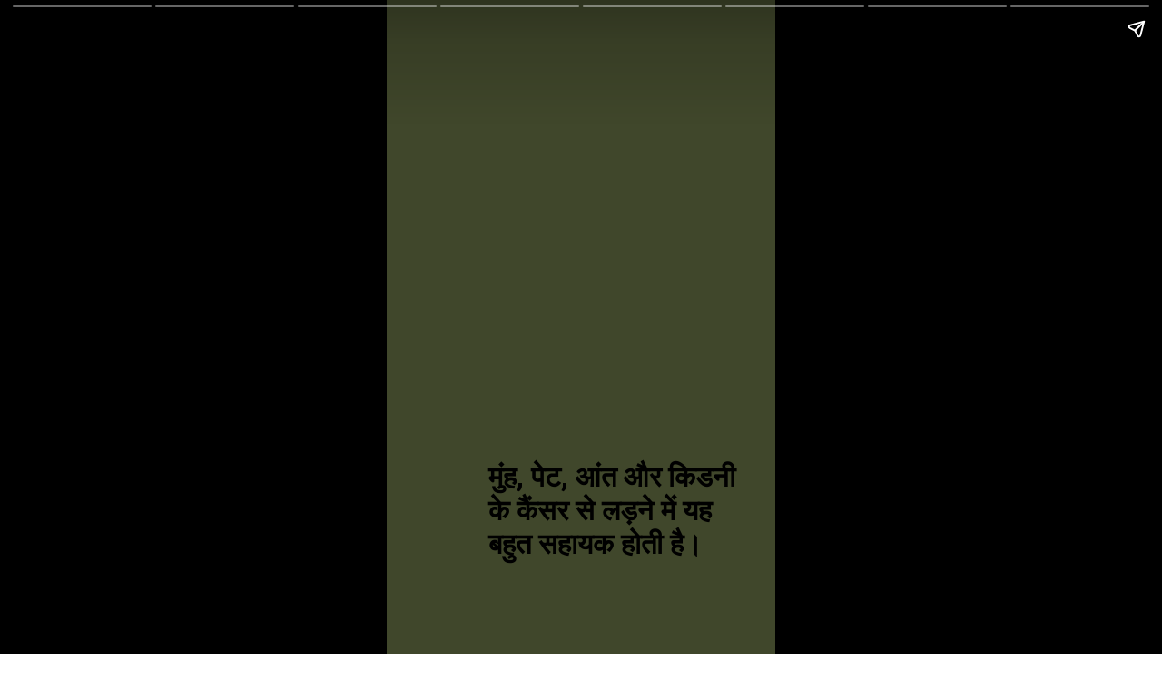

--- FILE ---
content_type: text/html; charset=utf-8
request_url: https://hindigupsup.in/web-stories/benefits-of-radish/
body_size: 11575
content:
<!DOCTYPE html>
<html amp="" lang="en-US" transformed="self;v=1" i-amphtml-layout=""><head><meta charset="utf-8"><meta name="viewport" content="width=device-width,minimum-scale=1"><link rel="modulepreload" href="https://cdn.ampproject.org/v0.mjs" as="script" crossorigin="anonymous"><link rel="preconnect" href="https://cdn.ampproject.org"><link rel="preload" as="script" href="https://cdn.ampproject.org/v0/amp-story-1.0.js"><style amp-runtime="" i-amphtml-version="012512221826001">html{overflow-x:hidden!important}html.i-amphtml-fie{height:100%!important;width:100%!important}html:not([amp4ads]),html:not([amp4ads]) body{height:auto!important}html:not([amp4ads]) body{margin:0!important}body{-webkit-text-size-adjust:100%;-moz-text-size-adjust:100%;-ms-text-size-adjust:100%;text-size-adjust:100%}html.i-amphtml-singledoc.i-amphtml-embedded{-ms-touch-action:pan-y pinch-zoom;touch-action:pan-y pinch-zoom}html.i-amphtml-fie>body,html.i-amphtml-singledoc>body{overflow:visible!important}html.i-amphtml-fie:not(.i-amphtml-inabox)>body,html.i-amphtml-singledoc:not(.i-amphtml-inabox)>body{position:relative!important}html.i-amphtml-ios-embed-legacy>body{overflow-x:hidden!important;overflow-y:auto!important;position:absolute!important}html.i-amphtml-ios-embed{overflow-y:auto!important;position:static}#i-amphtml-wrapper{overflow-x:hidden!important;overflow-y:auto!important;position:absolute!important;top:0!important;left:0!important;right:0!important;bottom:0!important;margin:0!important;display:block!important}html.i-amphtml-ios-embed.i-amphtml-ios-overscroll,html.i-amphtml-ios-embed.i-amphtml-ios-overscroll>#i-amphtml-wrapper{-webkit-overflow-scrolling:touch!important}#i-amphtml-wrapper>body{position:relative!important;border-top:1px solid transparent!important}#i-amphtml-wrapper+body{visibility:visible}#i-amphtml-wrapper+body .i-amphtml-lightbox-element,#i-amphtml-wrapper+body[i-amphtml-lightbox]{visibility:hidden}#i-amphtml-wrapper+body[i-amphtml-lightbox] .i-amphtml-lightbox-element{visibility:visible}#i-amphtml-wrapper.i-amphtml-scroll-disabled,.i-amphtml-scroll-disabled{overflow-x:hidden!important;overflow-y:hidden!important}amp-instagram{padding:54px 0px 0px!important;background-color:#fff}amp-iframe iframe{box-sizing:border-box!important}[amp-access][amp-access-hide]{display:none}[subscriptions-dialog],body:not(.i-amphtml-subs-ready) [subscriptions-action],body:not(.i-amphtml-subs-ready) [subscriptions-section]{display:none!important}amp-experiment,amp-live-list>[update]{display:none}amp-list[resizable-children]>.i-amphtml-loading-container.amp-hidden{display:none!important}amp-list [fetch-error],amp-list[load-more] [load-more-button],amp-list[load-more] [load-more-end],amp-list[load-more] [load-more-failed],amp-list[load-more] [load-more-loading]{display:none}amp-list[diffable] div[role=list]{display:block}amp-story-page,amp-story[standalone]{min-height:1px!important;display:block!important;height:100%!important;margin:0!important;padding:0!important;overflow:hidden!important;width:100%!important}amp-story[standalone]{background-color:#000!important;position:relative!important}amp-story-page{background-color:#757575}amp-story .amp-active>div,amp-story .i-amphtml-loader-background{display:none!important}amp-story-page:not(:first-of-type):not([distance]):not([active]){transform:translateY(1000vh)!important}amp-autocomplete{position:relative!important;display:inline-block!important}amp-autocomplete>input,amp-autocomplete>textarea{padding:0.5rem;border:1px solid rgba(0,0,0,.33)}.i-amphtml-autocomplete-results,amp-autocomplete>input,amp-autocomplete>textarea{font-size:1rem;line-height:1.5rem}[amp-fx^=fly-in]{visibility:hidden}amp-script[nodom],amp-script[sandboxed]{position:fixed!important;top:0!important;width:1px!important;height:1px!important;overflow:hidden!important;visibility:hidden}
/*# sourceURL=/css/ampdoc.css*/[hidden]{display:none!important}.i-amphtml-element{display:inline-block}.i-amphtml-blurry-placeholder{transition:opacity 0.3s cubic-bezier(0.0,0.0,0.2,1)!important;pointer-events:none}[layout=nodisplay]:not(.i-amphtml-element){display:none!important}.i-amphtml-layout-fixed,[layout=fixed][width][height]:not(.i-amphtml-layout-fixed){display:inline-block;position:relative}.i-amphtml-layout-responsive,[layout=responsive][width][height]:not(.i-amphtml-layout-responsive),[width][height][heights]:not([layout]):not(.i-amphtml-layout-responsive),[width][height][sizes]:not(img):not([layout]):not(.i-amphtml-layout-responsive){display:block;position:relative}.i-amphtml-layout-intrinsic,[layout=intrinsic][width][height]:not(.i-amphtml-layout-intrinsic){display:inline-block;position:relative;max-width:100%}.i-amphtml-layout-intrinsic .i-amphtml-sizer{max-width:100%}.i-amphtml-intrinsic-sizer{max-width:100%;display:block!important}.i-amphtml-layout-container,.i-amphtml-layout-fixed-height,[layout=container],[layout=fixed-height][height]:not(.i-amphtml-layout-fixed-height){display:block;position:relative}.i-amphtml-layout-fill,.i-amphtml-layout-fill.i-amphtml-notbuilt,[layout=fill]:not(.i-amphtml-layout-fill),body noscript>*{display:block;overflow:hidden!important;position:absolute;top:0;left:0;bottom:0;right:0}body noscript>*{position:absolute!important;width:100%;height:100%;z-index:2}body noscript{display:inline!important}.i-amphtml-layout-flex-item,[layout=flex-item]:not(.i-amphtml-layout-flex-item){display:block;position:relative;-ms-flex:1 1 auto;flex:1 1 auto}.i-amphtml-layout-fluid{position:relative}.i-amphtml-layout-size-defined{overflow:hidden!important}.i-amphtml-layout-awaiting-size{position:absolute!important;top:auto!important;bottom:auto!important}i-amphtml-sizer{display:block!important}@supports (aspect-ratio:1/1){i-amphtml-sizer.i-amphtml-disable-ar{display:none!important}}.i-amphtml-blurry-placeholder,.i-amphtml-fill-content{display:block;height:0;max-height:100%;max-width:100%;min-height:100%;min-width:100%;width:0;margin:auto}.i-amphtml-layout-size-defined .i-amphtml-fill-content{position:absolute;top:0;left:0;bottom:0;right:0}.i-amphtml-replaced-content,.i-amphtml-screen-reader{padding:0!important;border:none!important}.i-amphtml-screen-reader{position:fixed!important;top:0px!important;left:0px!important;width:4px!important;height:4px!important;opacity:0!important;overflow:hidden!important;margin:0!important;display:block!important;visibility:visible!important}.i-amphtml-screen-reader~.i-amphtml-screen-reader{left:8px!important}.i-amphtml-screen-reader~.i-amphtml-screen-reader~.i-amphtml-screen-reader{left:12px!important}.i-amphtml-screen-reader~.i-amphtml-screen-reader~.i-amphtml-screen-reader~.i-amphtml-screen-reader{left:16px!important}.i-amphtml-unresolved{position:relative;overflow:hidden!important}.i-amphtml-select-disabled{-webkit-user-select:none!important;-ms-user-select:none!important;user-select:none!important}.i-amphtml-notbuilt,[layout]:not(.i-amphtml-element),[width][height][heights]:not([layout]):not(.i-amphtml-element),[width][height][sizes]:not(img):not([layout]):not(.i-amphtml-element){position:relative;overflow:hidden!important;color:transparent!important}.i-amphtml-notbuilt:not(.i-amphtml-layout-container)>*,[layout]:not([layout=container]):not(.i-amphtml-element)>*,[width][height][heights]:not([layout]):not(.i-amphtml-element)>*,[width][height][sizes]:not([layout]):not(.i-amphtml-element)>*{display:none}amp-img:not(.i-amphtml-element)[i-amphtml-ssr]>img.i-amphtml-fill-content{display:block}.i-amphtml-notbuilt:not(.i-amphtml-layout-container),[layout]:not([layout=container]):not(.i-amphtml-element),[width][height][heights]:not([layout]):not(.i-amphtml-element),[width][height][sizes]:not(img):not([layout]):not(.i-amphtml-element){color:transparent!important;line-height:0!important}.i-amphtml-ghost{visibility:hidden!important}.i-amphtml-element>[placeholder],[layout]:not(.i-amphtml-element)>[placeholder],[width][height][heights]:not([layout]):not(.i-amphtml-element)>[placeholder],[width][height][sizes]:not([layout]):not(.i-amphtml-element)>[placeholder]{display:block;line-height:normal}.i-amphtml-element>[placeholder].amp-hidden,.i-amphtml-element>[placeholder].hidden{visibility:hidden}.i-amphtml-element:not(.amp-notsupported)>[fallback],.i-amphtml-layout-container>[placeholder].amp-hidden,.i-amphtml-layout-container>[placeholder].hidden{display:none}.i-amphtml-layout-size-defined>[fallback],.i-amphtml-layout-size-defined>[placeholder]{position:absolute!important;top:0!important;left:0!important;right:0!important;bottom:0!important;z-index:1}amp-img[i-amphtml-ssr]:not(.i-amphtml-element)>[placeholder]{z-index:auto}.i-amphtml-notbuilt>[placeholder]{display:block!important}.i-amphtml-hidden-by-media-query{display:none!important}.i-amphtml-element-error{background:red!important;color:#fff!important;position:relative!important}.i-amphtml-element-error:before{content:attr(error-message)}i-amp-scroll-container,i-amphtml-scroll-container{position:absolute;top:0;left:0;right:0;bottom:0;display:block}i-amp-scroll-container.amp-active,i-amphtml-scroll-container.amp-active{overflow:auto;-webkit-overflow-scrolling:touch}.i-amphtml-loading-container{display:block!important;pointer-events:none;z-index:1}.i-amphtml-notbuilt>.i-amphtml-loading-container{display:block!important}.i-amphtml-loading-container.amp-hidden{visibility:hidden}.i-amphtml-element>[overflow]{cursor:pointer;position:relative;z-index:2;visibility:hidden;display:initial;line-height:normal}.i-amphtml-layout-size-defined>[overflow]{position:absolute}.i-amphtml-element>[overflow].amp-visible{visibility:visible}template{display:none!important}.amp-border-box,.amp-border-box *,.amp-border-box :after,.amp-border-box :before{box-sizing:border-box}amp-pixel{display:none!important}amp-analytics,amp-auto-ads,amp-story-auto-ads{position:fixed!important;top:0!important;width:1px!important;height:1px!important;overflow:hidden!important;visibility:hidden}amp-story{visibility:hidden!important}html.i-amphtml-fie>amp-analytics{position:initial!important}[visible-when-invalid]:not(.visible),form [submit-error],form [submit-success],form [submitting]{display:none}amp-accordion{display:block!important}@media (min-width:1px){:where(amp-accordion>section)>:first-child{margin:0;background-color:#efefef;padding-right:20px;border:1px solid #dfdfdf}:where(amp-accordion>section)>:last-child{margin:0}}amp-accordion>section{float:none!important}amp-accordion>section>*{float:none!important;display:block!important;overflow:hidden!important;position:relative!important}amp-accordion,amp-accordion>section{margin:0}amp-accordion:not(.i-amphtml-built)>section>:last-child{display:none!important}amp-accordion:not(.i-amphtml-built)>section[expanded]>:last-child{display:block!important}
/*# sourceURL=/css/ampshared.css*/</style><meta name="amp-story-generator-name" content="Web Stories for WordPress"><meta name="amp-story-generator-version" content="1.42.0"><meta name="description" content="मूली हमारे शरीर की कई बीमारियों से राहत दिलाने में मदद करती है। आइये जानते है इस आर्टिकल में मूली खाने के फायदे के बारे में।"><meta name="robots" content="follow, index, max-snippet:-1, max-video-preview:-1, max-image-preview:large"><meta property="og:locale" content="en_US"><meta property="og:type" content="article"><meta property="og:title" content="मूली खाने के फायदे - Benefits Of Radish - Hindi GupSup"><meta property="og:description" content="मूली हमारे शरीर की कई बीमारियों से राहत दिलाने में मदद करती है। आइये जानते है इस आर्टिकल में मूली खाने के फायदे के बारे में।"><meta property="og:url" content="https://hindigupsup.in/web-stories/benefits-of-radish/"><meta property="og:site_name" content="Hindi GupSup"><meta property="article:publisher" content="https://www.facebook.com/hindigupsup/"><meta property="og:updated_time" content="2023-03-03T16:17:09+05:30"><meta property="og:image" content="https://hindigupsup.in/wp-content/uploads/cropped-Benefits-of-Muskmelon-27.png"><meta property="og:image:secure_url" content="https://hindigupsup.in/wp-content/uploads/cropped-Benefits-of-Muskmelon-27.png"><meta property="og:image:width" content="640"><meta property="og:image:height" content="853"><meta property="og:image:alt" content="मूली खाने के फायदे – Benefits of Radish"><meta property="og:image:type" content="image/png"><meta property="article:published_time" content="2023-03-03T16:17:08+05:30"><meta property="article:modified_time" content="2023-03-03T16:17:09+05:30"><meta name="twitter:card" content="summary_large_image"><meta name="twitter:title" content="मूली खाने के फायदे - Benefits Of Radish - Hindi GupSup"><meta name="twitter:description" content="मूली हमारे शरीर की कई बीमारियों से राहत दिलाने में मदद करती है। आइये जानते है इस आर्टिकल में मूली खाने के फायदे के बारे में।"><meta name="twitter:image" content="https://hindigupsup.in/wp-content/uploads/cropped-Benefits-of-Muskmelon-27.png"><meta name="generator" content="WordPress 6.9"><meta name="msapplication-TileImage" content="https://hindigupsup.in/wp-content/uploads/cropped-Fav-Hindigupsup-Trans-270x270.jpg"><link rel="preconnect" href="https://fonts.gstatic.com" crossorigin=""><link rel="dns-prefetch" href="https://fonts.gstatic.com"><link href="https://hindigupsup.in/wp-content/uploads/Untitled-design-14-4.png" rel="preload"><link rel="dns-prefetch" href="//www.googletagmanager.com"><link rel="preconnect" href="https://fonts.gstatic.com/" crossorigin=""><script async="" src="https://cdn.ampproject.org/v0.mjs" type="module" crossorigin="anonymous"></script><script async nomodule src="https://cdn.ampproject.org/v0.js" crossorigin="anonymous"></script><script async="" src="https://cdn.ampproject.org/v0/amp-story-1.0.mjs" custom-element="amp-story" type="module" crossorigin="anonymous"></script><script async nomodule src="https://cdn.ampproject.org/v0/amp-story-1.0.js" crossorigin="anonymous" custom-element="amp-story"></script><script src="https://cdn.ampproject.org/v0/amp-story-auto-ads-0.1.mjs" async="" custom-element="amp-story-auto-ads" type="module" crossorigin="anonymous"></script><script async nomodule src="https://cdn.ampproject.org/v0/amp-story-auto-ads-0.1.js" crossorigin="anonymous" custom-element="amp-story-auto-ads"></script><link rel="icon" href="https://hindigupsup.in/wp-content/uploads/cropped-Fav-Hindigupsup-Trans-32x32.jpg" sizes="32x32"><link rel="icon" href="https://hindigupsup.in/wp-content/uploads/cropped-Fav-Hindigupsup-Trans-192x192.jpg" sizes="192x192"><link href="https://fonts.googleapis.com/css2?display=swap&amp;family=Roboto%3Awght%40400%3B700" rel="stylesheet"><style amp-custom="">h2{font-weight:normal}amp-story-page{background-color:#131516}amp-story-grid-layer{overflow:visible}@media (max-aspect-ratio: 9 / 16){@media (min-aspect-ratio: 320 / 678){amp-story-grid-layer.grid-layer{margin-top:calc(( 100% / .5625 - 100% / .66666666666667 ) / 2)}}}.page-fullbleed-area{position:absolute;overflow:hidden;width:100%;left:0;height:calc(1.1851851851852 * 100%);top:calc(( 1 - 1.1851851851852 ) * 100% / 2)}.page-safe-area{overflow:visible;position:absolute;top:0;bottom:0;left:0;right:0;width:100%;height:calc(.84375 * 100%);margin:auto 0}.mask{position:absolute;overflow:hidden}.fill{position:absolute;top:0;left:0;right:0;bottom:0;margin:0}@media (prefers-reduced-motion: no-preference){.animation-wrapper{opacity:var(--initial-opacity);transform:var(--initial-transform)}}._bca3aec{background-color:#40472b}._6120891{position:absolute;pointer-events:none;left:0;top:-9.25926%;width:100%;height:118.51852%;opacity:1}._89d52dd{pointer-events:initial;width:100%;height:100%;display:block;position:absolute;top:0;left:0;z-index:0}._50203ab{position:absolute;width:100%;height:103.84615%;left:0%;top:-1.92308%}._f955c63{position:absolute;pointer-events:none;left:26.21359%;top:72.97735%;width:67.96117%;height:23.30097%;opacity:1}._93cf90e{pointer-events:initial;width:100%;height:100%;display:block;position:absolute;top:0;left:0;z-index:0;border-radius:.71428571428571% .71428571428571% .71428571428571% .71428571428571%/1.3888888888889% 1.3888888888889% 1.3888888888889% 1.3888888888889%}._998dfc8{white-space:pre-line;margin:-.15066964285714% 0;font-family:"Roboto","Helvetica Neue","Helvetica",sans-serif;font-size:.485437em;line-height:1.2;text-align:left;padding:0;color:#000}._47e5cc9{font-weight:700}._254c3af{width:100%;height:100%;display:block;position:absolute;top:0;left:0}._d110a1e{position:absolute;pointer-events:none;left:16.99029%;top:73.30097%;width:66.01942%;height:23.30097%;opacity:1}._c4b5af1{pointer-events:initial;width:100%;height:100%;display:block;position:absolute;top:0;left:0;z-index:0;border-radius:.73529411764706% .73529411764706% .73529411764706% .73529411764706%/1.3888888888889% 1.3888888888889% 1.3888888888889% 1.3888888888889%}._ff5913e{white-space:pre-line;margin:-.15510110294118% 0;font-family:"Roboto","Helvetica Neue","Helvetica",sans-serif;font-size:.485437em;line-height:1.2;text-align:left;padding:0;color:#000}._9be00f1{position:absolute;pointer-events:none;left:23.05825%;top:78.9644%;width:60.92233%;height:13.59223%;opacity:1}._3ffc153{pointer-events:initial;width:100%;height:100%;display:block;position:absolute;top:0;left:0;z-index:0;border-radius:.79681274900398% .79681274900398% .79681274900398% .79681274900398%/2.3809523809524% 2.3809523809524% 2.3809523809524% 2.3809523809524%}._518e146{white-space:pre-line;margin:-.1960906374502% 0;font-family:"Roboto","Helvetica Neue","Helvetica",sans-serif;font-size:.566343em;line-height:1.2;text-align:left;padding:0;color:#000}._340d8c5{position:absolute;pointer-events:none;left:17.96117%;top:78.9644%;width:64.07767%;height:17.31392%;opacity:1}._1a1f270{pointer-events:initial;width:100%;height:100%;display:block;position:absolute;top:0;left:0;z-index:0;border-radius:.75757575757576% .75757575757576% .75757575757576% .75757575757576%/1.8691588785047% 1.8691588785047% 1.8691588785047% 1.8691588785047%}._0c4a40a{white-space:pre-line;margin:-.15980113636364% 0;font-family:"Roboto","Helvetica Neue","Helvetica",sans-serif;font-size:.485437em;line-height:1.2;text-align:left;padding:0;color:#000}._50f7aa8{position:absolute;pointer-events:none;left:14.56311%;top:70.55016%;width:73.78641%;height:24.59547%;opacity:1}._fc868c9{pointer-events:initial;width:100%;height:100%;display:block;position:absolute;top:0;left:0;z-index:0;border-radius:.65789473684211% .65789473684211% .65789473684211% .65789473684211%/1.3157894736842% 1.3157894736842% 1.3157894736842% 1.3157894736842%;background-color:rgba(196,196,196,.5)}._cbcc59c{white-space:pre-line;margin:-.13877467105263% 0;font-family:"Roboto","Helvetica Neue","Helvetica",sans-serif;font-size:.485437em;line-height:1.2;text-align:left;padding:1.3157894736842% 2.6315789473684%;color:#000}._84cf2f0{position:absolute;pointer-events:none;left:15.29126%;top:65.69579%;width:73.05825%;height:30.2589%;opacity:1}._073844c{pointer-events:initial;width:100%;height:100%;display:block;position:absolute;top:0;left:0;z-index:0;border-radius:.66445182724252% .66445182724252% .66445182724252% .66445182724252%/1.0695187165775% 1.0695187165775% 1.0695187165775% 1.0695187165775%;background-color:rgba(196,196,196,.5)}._edefc69{white-space:pre-line;margin:-.14015780730897% 0;font-family:"Roboto","Helvetica Neue","Helvetica",sans-serif;font-size:.485437em;line-height:1.2;text-align:left;padding:1.328903654485% 2.6578073089701%;color:#000}._30d5032{position:absolute;pointer-events:none;left:21.60194%;top:78.9644%;width:66.74757%;height:17.31392%;opacity:1}._c9853e9{pointer-events:initial;width:100%;height:100%;display:block;position:absolute;top:0;left:0;z-index:0;border-radius:.72727272727273% .72727272727273% .72727272727273% .72727272727273%/1.8691588785047% 1.8691588785047% 1.8691588785047% 1.8691588785047%}._d8b28ac{white-space:pre-line;margin:-.15340909090909% 0;font-family:"Roboto","Helvetica Neue","Helvetica",sans-serif;font-size:.485437em;line-height:1.2;text-align:left;padding:0;color:#000}._c82357f{position:absolute;pointer-events:none;left:32.03883%;top:21.68285%;width:48.54369%;height:33.98058%;opacity:1}._0d36c68{pointer-events:initial;width:100%;height:100%;display:block;position:absolute;top:0;left:0;z-index:0;border-radius:1% 1% 1% 1%/.95238095238095% .95238095238095% .95238095238095% .95238095238095%}._e820ee0{white-space:pre-line;margin:-.24609375% 0;font-family:"Roboto","Helvetica Neue","Helvetica",sans-serif;font-size:.566343em;line-height:1.2;text-align:left;padding:0;color:#000}

/*# sourceURL=amp-custom.css */</style><link rel="alternate" type="application/rss+xml" title="Hindi GupSup » Feed" href="https://hindigupsup.in/feed/"><link rel="alternate" type="application/rss+xml" title="Hindi GupSup » Comments Feed" href="https://hindigupsup.in/comments/feed/"><link rel="alternate" type="application/rss+xml" title="Hindi GupSup » Stories Feed" href="https://hindigupsup.in/web-stories/feed/"><title>मूली खाने के फायदे - Benefits Of Radish - Hindi GupSup</title><link rel="canonical" href="https://hindigupsup.in/web-stories/benefits-of-radish/"><script type="application/ld+json" class="rank-math-schema">{"@context":"https://schema.org","@graph":[{"@type":["Person","Organization"],"@id":"https://hindigupsup.in/#person","name":"MK","sameAs":["https://www.facebook.com/hindigupsup/"],"logo":{"@type":"ImageObject","@id":"https://hindigupsup.in/#logo","url":"https://hindigupsup.in/wp-content/uploads/FAV-Stories-LogoHindi-gupSup-96x96.jpg","width":"96","height":"96"},"image":{"@type":"ImageObject","@id":"https://hindigupsup.in/#logo","url":"https://hindigupsup.in/wp-content/uploads/2023/11/cropped-cropped-Hindigupsup-Transparent-copy-Sm.png","contentUrl":"https://hindigupsup.in/wp-content/uploads/2023/11/cropped-cropped-Hindigupsup-Transparent-copy-Sm.png","caption":"Hindi GupSup","inLanguage":"en-US","width":"376","height":"194"}},{"@type":"WebSite","@id":"https://hindigupsup.in/#website","url":"https://hindigupsup.in","name":"Hindi GupSup","publisher":{"@id":"https://hindigupsup.in/#person"},"inLanguage":"en-US"},{"@type":"ImageObject","@id":"https://hindigupsup.in/wp-content/uploads/cropped-Benefits-of-Muskmelon-27.png","url":"https://hindigupsup.in/wp-content/uploads/cropped-Benefits-of-Muskmelon-27.png","width":"640","height":"853","inLanguage":"en-US"},{"@type":"BreadcrumbList","@id":"https://hindigupsup.in/web-stories/benefits-of-radish/#breadcrumb","itemListElement":[{"@type":"ListItem","position":"1","item":{"@id":"https://hindigupsup.in","name":"Home"}},{"@type":"ListItem","position":"2","item":{"@id":"https://hindigupsup.in/web-stories/","name":"Stories"}},{"@type":"ListItem","position":"3","item":{"@id":"https://hindigupsup.in/web-stories/benefits-of-radish/","name":"\u092e\u0942\u0932\u0940 \u0916\u093e\u0928\u0947 \u0915\u0947 \u092b\u093e\u092f\u0926\u0947 &#8211; Benefits of Radish"}}]},{"@type":"WebPage","@id":"https://hindigupsup.in/web-stories/benefits-of-radish/#webpage","url":"https://hindigupsup.in/web-stories/benefits-of-radish/","name":"\u092e\u0942\u0932\u0940 \u0916\u093e\u0928\u0947 \u0915\u0947 \u092b\u093e\u092f\u0926\u0947 - Benefits Of Radish - Hindi GupSup","datePublished":"2023-03-03T16:17:08+05:30","dateModified":"2023-03-03T16:17:09+05:30","isPartOf":{"@id":"https://hindigupsup.in/#website"},"primaryImageOfPage":{"@id":"https://hindigupsup.in/wp-content/uploads/cropped-Benefits-of-Muskmelon-27.png"},"inLanguage":"en-US","breadcrumb":{"@id":"https://hindigupsup.in/web-stories/benefits-of-radish/#breadcrumb"}},{"@type":"Person","@id":"https://hindigupsup.in/author/kk95/","name":"KK95","url":"https://hindigupsup.in/author/kk95/","image":{"@type":"ImageObject","@id":"https://hindigupsup.in/wp-content/litespeed/avatar/782033a3e0f293466330c6e7cf1a3cb7.jpg?ver=1768470093","url":"https://hindigupsup.in/wp-content/litespeed/avatar/782033a3e0f293466330c6e7cf1a3cb7.jpg?ver=1768470093","caption":"KK95","inLanguage":"en-US"},"sameAs":["https://hindigupsup.in"]},{"@type":"Article","headline":"\u092e\u0942\u0932\u0940 \u0916\u093e\u0928\u0947 \u0915\u0947 \u092b\u093e\u092f\u0926\u0947 - Benefits Of Radish - Hindi GupSup","datePublished":"2023-03-03T16:17:08+05:30","dateModified":"2023-03-03T16:17:09+05:30","author":{"@id":"https://hindigupsup.in/author/kk95/","name":"KK95"},"publisher":{"@id":"https://hindigupsup.in/#person"},"description":"\u092e\u0942\u0932\u0940 \u0939\u092e\u093e\u0930\u0947 \u0936\u0930\u0940\u0930 \u0915\u0940 \u0915\u0908 \u092c\u0940\u092e\u093e\u0930\u093f\u092f\u094b\u0902 \u0938\u0947 \u0930\u093e\u0939\u0924 \u0926\u093f\u0932\u093e\u0928\u0947 \u092e\u0947\u0902 \u092e\u0926\u0926 \u0915\u0930\u0924\u0940 \u0939\u0948\u0964 \u0906\u0907\u092f\u0947 \u091c\u093e\u0928\u0924\u0947 \u0939\u0948 \u0907\u0938 \u0906\u0930\u094d\u091f\u093f\u0915\u0932 \u092e\u0947\u0902 \u092e\u0942\u0932\u0940 \u0916\u093e\u0928\u0947 \u0915\u0947 \u092b\u093e\u092f\u0926\u0947 \u0915\u0947 \u092c\u093e\u0930\u0947 \u092e\u0947\u0902\u0964","name":"\u092e\u0942\u0932\u0940 \u0916\u093e\u0928\u0947 \u0915\u0947 \u092b\u093e\u092f\u0926\u0947 - Benefits Of Radish - Hindi GupSup","@id":"https://hindigupsup.in/web-stories/benefits-of-radish/#richSnippet","isPartOf":{"@id":"https://hindigupsup.in/web-stories/benefits-of-radish/#webpage"},"image":{"@id":"https://hindigupsup.in/wp-content/uploads/cropped-Benefits-of-Muskmelon-27.png"},"inLanguage":"en-US","mainEntityOfPage":{"@id":"https://hindigupsup.in/web-stories/benefits-of-radish/#webpage"}}]}</script><link rel="https://api.w.org/" href="https://hindigupsup.in/wp-json/"><link rel="alternate" title="JSON" type="application/json" href="https://hindigupsup.in/wp-json/web-stories/v1/web-story/8549"><link rel="EditURI" type="application/rsd+xml" title="RSD" href="https://hindigupsup.in/xmlrpc.php?rsd"><link rel="prev" title="अरबी के फायदे  – 8 Benefits Of Arbi" href="https://hindigupsup.in/web-stories/8-benefits-of-arbi/"><link rel="next" title="आँखों की रौशनी बढाने के योग – How to Increase Eyesight" href="https://hindigupsup.in/web-stories/how-to-increase-eyesight/"><link rel="shortlink" href="https://hindigupsup.in/?p=8549"><link rel="alternate" title="oEmbed (JSON)" type="application/json+oembed" href="https://hindigupsup.in/wp-json/oembed/1.0/embed?url=https%3A%2F%2Fhindigupsup.in%2Fweb-stories%2Fbenefits-of-radish%2F"><link rel="alternate" title="oEmbed (XML)" type="text/xml+oembed" href="https://hindigupsup.in/wp-json/oembed/1.0/embed?url=https%3A%2F%2Fhindigupsup.in%2Fweb-stories%2Fbenefits-of-radish%2F&amp;format=xml"><link rel="apple-touch-icon" href="https://hindigupsup.in/wp-content/uploads/cropped-Fav-Hindigupsup-Trans-180x180.jpg"><script amp-onerror="">document.querySelector("script[src*='/v0.js']").onerror=function(){document.querySelector('style[amp-boilerplate]').textContent=''}</script><style amp-boilerplate="">body{-webkit-animation:-amp-start 8s steps(1,end) 0s 1 normal both;-moz-animation:-amp-start 8s steps(1,end) 0s 1 normal both;-ms-animation:-amp-start 8s steps(1,end) 0s 1 normal both;animation:-amp-start 8s steps(1,end) 0s 1 normal both}@-webkit-keyframes -amp-start{from{visibility:hidden}to{visibility:visible}}@-moz-keyframes -amp-start{from{visibility:hidden}to{visibility:visible}}@-ms-keyframes -amp-start{from{visibility:hidden}to{visibility:visible}}@-o-keyframes -amp-start{from{visibility:hidden}to{visibility:visible}}@keyframes -amp-start{from{visibility:hidden}to{visibility:visible}}</style><noscript><style amp-boilerplate="">body{-webkit-animation:none;-moz-animation:none;-ms-animation:none;animation:none}</style></noscript><link rel="stylesheet" amp-extension="amp-story" href="https://cdn.ampproject.org/v0/amp-story-1.0.css"><script amp-story-dvh-polyfill="">"use strict";if(!self.CSS||!CSS.supports||!CSS.supports("height:1dvh")){function e(){document.documentElement.style.setProperty("--story-dvh",innerHeight/100+"px","important")}addEventListener("resize",e,{passive:!0}),e()}</script></head><body><amp-story standalone="" publisher="Hindi GupSup" publisher-logo-src="https://hindigupsup.in/wp-content/uploads/FAV-Stories-LogoHindi-gupSup.jpg" title="मूली खाने के फायदे - Benefits of Radish" poster-portrait-src="https://hindigupsup.in/wp-content/uploads/cropped-Benefits-of-Muskmelon-27-640x853.png" class="i-amphtml-layout-container" i-amphtml-layout="container"><amp-story-page id="d6f70056-dba4-42bf-b23e-c7bf8451bba5" auto-advance-after="4s" class="i-amphtml-layout-container" i-amphtml-layout="container"><amp-story-grid-layer template="vertical" aspect-ratio="412:618" class="grid-layer i-amphtml-layout-container" i-amphtml-layout="container" style="--aspect-ratio:412/618;"><div class="_bca3aec page-fullbleed-area"><div class="page-safe-area"><div class="_6120891"><div class="_89d52dd mask" id="el-8022e7bb-b102-4be7-b430-bb332ed17662"><div data-leaf-element="true" class="_50203ab"><amp-img layout="fill" src="https://hindigupsup.in/wp-content/uploads/Untitled-design-14-4.png" alt=" " srcset="https://hindigupsup.in/wp-content/uploads/Untitled-design-14-4.png 650w, https://hindigupsup.in/wp-content/uploads/Untitled-design-14-4-555x1024.png 555w, https://hindigupsup.in/wp-content/uploads/Untitled-design-14-4-163x300.png 163w, https://hindigupsup.in/wp-content/uploads/Untitled-design-14-4-150x277.png 150w" sizes="(min-width: 1024px) 45vh, 100vw" disable-inline-width="true" class="i-amphtml-layout-fill i-amphtml-layout-size-defined" i-amphtml-layout="fill"></amp-img></div></div></div></div></div></amp-story-grid-layer><amp-story-grid-layer template="vertical" aspect-ratio="412:618" class="grid-layer i-amphtml-layout-container" i-amphtml-layout="container" style="--aspect-ratio:412/618;"><div class="page-fullbleed-area"><div class="page-safe-area"><div class="_f955c63"><div id="el-6af7e9e7-5ad2-4a74-ba72-0d4bde20c680" class="_93cf90e"><h2 class="_998dfc8 fill text-wrapper"><span><span class="_47e5cc9">मुंह, पेट, आंत और किडनी के कैंसर से लड़ने में यह बहुत सहायक होती है।</span></span></h2></div></div></div></div></amp-story-grid-layer></amp-story-page><amp-story-page id="0cc1ae8d-72ad-48f4-9e29-195d05eec5c4" auto-advance-after="4s" class="i-amphtml-layout-container" i-amphtml-layout="container"><amp-story-animation layout="nodisplay" trigger="visibility" class="i-amphtml-layout-nodisplay" hidden="hidden" i-amphtml-layout="nodisplay"><script type="application/json">[{"selector":"#anim-80c64b29-774d-4216-8ea8-781afbaea3e2 [data-leaf-element=\"true\"]","keyframes":{"transform":["translate(0%, -0.000003944174832071212%) scale(1.5)","translate(0%, 0%) scale(1)"]},"delay":0,"duration":2000,"easing":"cubic-bezier(.3,0,.55,1)","fill":"forwards"}]</script></amp-story-animation><amp-story-grid-layer template="vertical" aspect-ratio="412:618" class="grid-layer i-amphtml-layout-container" i-amphtml-layout="container" style="--aspect-ratio:412/618;"><div class="_bca3aec page-fullbleed-area"><div class="page-safe-area"><div class="_6120891"><div id="anim-80c64b29-774d-4216-8ea8-781afbaea3e2" class="_254c3af animation-wrapper"><div class="_89d52dd mask" id="el-6ceec14f-5704-40df-a810-093cfda3309a"><div data-leaf-element="true" class="_50203ab"><amp-img layout="fill" src="https://hindigupsup.in/wp-content/uploads/Untitled-design-14-4.png" alt=" " srcset="https://hindigupsup.in/wp-content/uploads/Untitled-design-14-4.png 650w, https://hindigupsup.in/wp-content/uploads/Untitled-design-14-4-555x1024.png 555w, https://hindigupsup.in/wp-content/uploads/Untitled-design-14-4-163x300.png 163w, https://hindigupsup.in/wp-content/uploads/Untitled-design-14-4-150x277.png 150w" sizes="(min-width: 1024px) 45vh, 100vw" disable-inline-width="true" class="i-amphtml-layout-fill i-amphtml-layout-size-defined" i-amphtml-layout="fill"></amp-img></div></div></div></div></div></div></amp-story-grid-layer><amp-story-grid-layer template="vertical" aspect-ratio="412:618" class="grid-layer i-amphtml-layout-container" i-amphtml-layout="container" style="--aspect-ratio:412/618;"><div class="page-fullbleed-area"><div class="page-safe-area"><div class="_d110a1e"><div id="el-6323b788-2b13-4171-a93c-f41fb61f7d14" class="_c4b5af1"><h2 class="_ff5913e fill text-wrapper"><span><span class="_47e5cc9">मूली का सेवन करने से डायबिटीज से जल्द  छुटकारा मिल सकता है।</span></span></h2></div></div></div></div></amp-story-grid-layer></amp-story-page><amp-story-page id="c9a87c0d-6e4c-4a21-9ddf-5a490b25295c" auto-advance-after="4s" class="i-amphtml-layout-container" i-amphtml-layout="container"><amp-story-animation layout="nodisplay" trigger="visibility" class="i-amphtml-layout-nodisplay" hidden="hidden" i-amphtml-layout="nodisplay"><script type="application/json">[{"selector":"#anim-b11f6470-c498-4799-97cf-51e14489c9b9 [data-leaf-element=\"true\"]","keyframes":{"transform":["translate(0%, -0.000003944174832071212%) scale(1.5)","translate(0%, 0%) scale(1)"]},"delay":0,"duration":2000,"easing":"cubic-bezier(.3,0,.55,1)","fill":"forwards"}]</script></amp-story-animation><amp-story-grid-layer template="vertical" aspect-ratio="412:618" class="grid-layer i-amphtml-layout-container" i-amphtml-layout="container" style="--aspect-ratio:412/618;"><div class="_bca3aec page-fullbleed-area"><div class="page-safe-area"><div class="_6120891"><div id="anim-b11f6470-c498-4799-97cf-51e14489c9b9" class="_254c3af animation-wrapper"><div class="_89d52dd mask" id="el-f28fbe62-ff3a-465c-a045-dacc6574ac4c"><div data-leaf-element="true" class="_50203ab"><amp-img layout="fill" src="https://hindigupsup.in/wp-content/uploads/Untitled-design-14-4.png" alt=" " srcset="https://hindigupsup.in/wp-content/uploads/Untitled-design-14-4.png 650w, https://hindigupsup.in/wp-content/uploads/Untitled-design-14-4-555x1024.png 555w, https://hindigupsup.in/wp-content/uploads/Untitled-design-14-4-163x300.png 163w, https://hindigupsup.in/wp-content/uploads/Untitled-design-14-4-150x277.png 150w" sizes="(min-width: 1024px) 45vh, 100vw" disable-inline-width="true" class="i-amphtml-layout-fill i-amphtml-layout-size-defined" i-amphtml-layout="fill"></amp-img></div></div></div></div></div></div></amp-story-grid-layer><amp-story-grid-layer template="vertical" aspect-ratio="412:618" class="grid-layer i-amphtml-layout-container" i-amphtml-layout="container" style="--aspect-ratio:412/618;"><div class="page-fullbleed-area"><div class="page-safe-area"><div class="_9be00f1"><div id="el-2b9bce32-b50a-4f1b-af54-e302e27dfa39" class="_3ffc153"><h2 class="_518e146 fill text-wrapper"><span><span class="_47e5cc9">सर्दी-जुकाम में राहत मिलती है। </span></span></h2></div></div></div></div></amp-story-grid-layer></amp-story-page><amp-story-page id="146d8b5a-0351-46c1-b05a-7ef811dc5ea5" auto-advance-after="4s" class="i-amphtml-layout-container" i-amphtml-layout="container"><amp-story-animation layout="nodisplay" trigger="visibility" class="i-amphtml-layout-nodisplay" hidden="hidden" i-amphtml-layout="nodisplay"><script type="application/json">[{"selector":"#anim-2b3c4e21-a557-4154-9941-d210707ccf35 [data-leaf-element=\"true\"]","keyframes":{"transform":["translate(0%, -0.000003944174832071212%) scale(1.5)","translate(0%, 0%) scale(1)"]},"delay":0,"duration":2000,"easing":"cubic-bezier(.3,0,.55,1)","fill":"forwards"}]</script></amp-story-animation><amp-story-grid-layer template="vertical" aspect-ratio="412:618" class="grid-layer i-amphtml-layout-container" i-amphtml-layout="container" style="--aspect-ratio:412/618;"><div class="_bca3aec page-fullbleed-area"><div class="page-safe-area"><div class="_6120891"><div id="anim-2b3c4e21-a557-4154-9941-d210707ccf35" class="_254c3af animation-wrapper"><div class="_89d52dd mask" id="el-d8662a4a-80a2-43e1-8859-8f9fdb8d931e"><div data-leaf-element="true" class="_50203ab"><amp-img layout="fill" src="https://hindigupsup.in/wp-content/uploads/Untitled-design-14-4.png" alt=" " srcset="https://hindigupsup.in/wp-content/uploads/Untitled-design-14-4.png 650w, https://hindigupsup.in/wp-content/uploads/Untitled-design-14-4-555x1024.png 555w, https://hindigupsup.in/wp-content/uploads/Untitled-design-14-4-163x300.png 163w, https://hindigupsup.in/wp-content/uploads/Untitled-design-14-4-150x277.png 150w" sizes="(min-width: 1024px) 45vh, 100vw" disable-inline-width="true" class="i-amphtml-layout-fill i-amphtml-layout-size-defined" i-amphtml-layout="fill"></amp-img></div></div></div></div></div></div></amp-story-grid-layer><amp-story-grid-layer template="vertical" aspect-ratio="412:618" class="grid-layer i-amphtml-layout-container" i-amphtml-layout="container" style="--aspect-ratio:412/618;"><div class="page-fullbleed-area"><div class="page-safe-area"><div class="_340d8c5"><div id="el-beab56fc-91f6-45e5-a549-5871a5ccfe74" class="_1a1f270"><h2 class="_0c4a40a fill text-wrapper"><span><span class="_47e5cc9">कच्ची मूली खाने से पीलीया रोग में आराम मिलता है। </span></span></h2></div></div></div></div></amp-story-grid-layer></amp-story-page><amp-story-page id="c3b8778a-0ba2-4a48-a274-2933d5a7beed" auto-advance-after="4s" class="i-amphtml-layout-container" i-amphtml-layout="container"><amp-story-animation layout="nodisplay" trigger="visibility" class="i-amphtml-layout-nodisplay" hidden="hidden" i-amphtml-layout="nodisplay"><script type="application/json">[{"selector":"#anim-01a434f9-66cf-4a1e-a213-9106c7e4a44a [data-leaf-element=\"true\"]","keyframes":{"transform":["translate(0%, -0.000003944174832071212%) scale(1.5)","translate(0%, 0%) scale(1)"]},"delay":0,"duration":2000,"easing":"cubic-bezier(.3,0,.55,1)","fill":"forwards"}]</script></amp-story-animation><amp-story-grid-layer template="vertical" aspect-ratio="412:618" class="grid-layer i-amphtml-layout-container" i-amphtml-layout="container" style="--aspect-ratio:412/618;"><div class="_bca3aec page-fullbleed-area"><div class="page-safe-area"><div class="_6120891"><div id="anim-01a434f9-66cf-4a1e-a213-9106c7e4a44a" class="_254c3af animation-wrapper"><div class="_89d52dd mask" id="el-bfd14be7-ce21-49cf-a554-486e259594e5"><div data-leaf-element="true" class="_50203ab"><amp-img layout="fill" src="https://hindigupsup.in/wp-content/uploads/Untitled-design-14-4.png" alt=" " srcset="https://hindigupsup.in/wp-content/uploads/Untitled-design-14-4.png 650w, https://hindigupsup.in/wp-content/uploads/Untitled-design-14-4-555x1024.png 555w, https://hindigupsup.in/wp-content/uploads/Untitled-design-14-4-163x300.png 163w, https://hindigupsup.in/wp-content/uploads/Untitled-design-14-4-150x277.png 150w" sizes="(min-width: 1024px) 45vh, 100vw" disable-inline-width="true" class="i-amphtml-layout-fill i-amphtml-layout-size-defined" i-amphtml-layout="fill"></amp-img></div></div></div></div></div></div></amp-story-grid-layer><amp-story-grid-layer template="vertical" aspect-ratio="412:618" class="grid-layer i-amphtml-layout-container" i-amphtml-layout="container" style="--aspect-ratio:412/618;"><div class="page-fullbleed-area"><div class="page-safe-area"><div class="_50f7aa8"><div id="el-22812c78-0a3e-4446-895e-70983d170f78" class="_fc868c9"><h2 class="_cbcc59c fill text-wrapper"><span><span class="_47e5cc9">बवासीर में कच्ची मूली या मूली के पत्तों की सब्जी बनाकर खाना फायदेमंद होता है।</span></span></h2></div></div></div></div></amp-story-grid-layer></amp-story-page><amp-story-page id="c7c95ba8-100c-4a73-83f7-38b107c109ec" auto-advance-after="4s" class="i-amphtml-layout-container" i-amphtml-layout="container"><amp-story-animation layout="nodisplay" trigger="visibility" class="i-amphtml-layout-nodisplay" hidden="hidden" i-amphtml-layout="nodisplay"><script type="application/json">[{"selector":"#anim-c2dd30de-9089-4f26-8383-e0332463b39f [data-leaf-element=\"true\"]","keyframes":{"transform":["translate(0%, -0.000003944174832071212%) scale(1.5)","translate(0%, 0%) scale(1)"]},"delay":0,"duration":2000,"easing":"cubic-bezier(.3,0,.55,1)","fill":"forwards"}]</script></amp-story-animation><amp-story-grid-layer template="vertical" aspect-ratio="412:618" class="grid-layer i-amphtml-layout-container" i-amphtml-layout="container" style="--aspect-ratio:412/618;"><div class="_bca3aec page-fullbleed-area"><div class="page-safe-area"><div class="_6120891"><div id="anim-c2dd30de-9089-4f26-8383-e0332463b39f" class="_254c3af animation-wrapper"><div class="_89d52dd mask" id="el-4a716b27-c569-48d4-848b-979ef6e28166"><div data-leaf-element="true" class="_50203ab"><amp-img layout="fill" src="https://hindigupsup.in/wp-content/uploads/Untitled-design-14-4.png" alt=" " srcset="https://hindigupsup.in/wp-content/uploads/Untitled-design-14-4.png 650w, https://hindigupsup.in/wp-content/uploads/Untitled-design-14-4-555x1024.png 555w, https://hindigupsup.in/wp-content/uploads/Untitled-design-14-4-163x300.png 163w, https://hindigupsup.in/wp-content/uploads/Untitled-design-14-4-150x277.png 150w" sizes="(min-width: 1024px) 45vh, 100vw" disable-inline-width="true" class="i-amphtml-layout-fill i-amphtml-layout-size-defined" i-amphtml-layout="fill"></amp-img></div></div></div></div></div></div></amp-story-grid-layer><amp-story-grid-layer template="vertical" aspect-ratio="412:618" class="grid-layer i-amphtml-layout-container" i-amphtml-layout="container" style="--aspect-ratio:412/618;"><div class="page-fullbleed-area"><div class="page-safe-area"><div class="_84cf2f0"><div id="el-55678a6e-91d2-4a65-acc7-081bcfdbb794" class="_073844c"><h2 class="_edefc69 fill text-wrapper"><span><span class="_47e5cc9">पायरिया से परेशान लोग मूली के रस से दिन में 2-3 बार कुल्ले करें और इसका रस पिएं तो बहुत फायदा होगा।</span></span></h2></div></div></div></div></amp-story-grid-layer></amp-story-page><amp-story-page id="80f70658-8fdd-4fbe-9a0c-3556844a48d0" auto-advance-after="4s" class="i-amphtml-layout-container" i-amphtml-layout="container"><amp-story-animation layout="nodisplay" trigger="visibility" class="i-amphtml-layout-nodisplay" hidden="hidden" i-amphtml-layout="nodisplay"><script type="application/json">[{"selector":"#anim-430fb38d-0d8d-4543-8332-cfa4aff28144 [data-leaf-element=\"true\"]","keyframes":{"transform":["translate(0%, -0.000003944174832071212%) scale(1.5)","translate(0%, 0%) scale(1)"]},"delay":0,"duration":2000,"easing":"cubic-bezier(.3,0,.55,1)","fill":"forwards"}]</script></amp-story-animation><amp-story-grid-layer template="vertical" aspect-ratio="412:618" class="grid-layer i-amphtml-layout-container" i-amphtml-layout="container" style="--aspect-ratio:412/618;"><div class="_bca3aec page-fullbleed-area"><div class="page-safe-area"><div class="_6120891"><div id="anim-430fb38d-0d8d-4543-8332-cfa4aff28144" class="_254c3af animation-wrapper"><div class="_89d52dd mask" id="el-2da862a2-e9c8-4748-bd27-9dfd671417c3"><div data-leaf-element="true" class="_50203ab"><amp-img layout="fill" src="https://hindigupsup.in/wp-content/uploads/Untitled-design-14-4.png" alt=" " srcset="https://hindigupsup.in/wp-content/uploads/Untitled-design-14-4.png 650w, https://hindigupsup.in/wp-content/uploads/Untitled-design-14-4-555x1024.png 555w, https://hindigupsup.in/wp-content/uploads/Untitled-design-14-4-163x300.png 163w, https://hindigupsup.in/wp-content/uploads/Untitled-design-14-4-150x277.png 150w" sizes="(min-width: 1024px) 45vh, 100vw" disable-inline-width="true" class="i-amphtml-layout-fill i-amphtml-layout-size-defined" i-amphtml-layout="fill"></amp-img></div></div></div></div></div></div></amp-story-grid-layer><amp-story-grid-layer template="vertical" aspect-ratio="412:618" class="grid-layer i-amphtml-layout-container" i-amphtml-layout="container" style="--aspect-ratio:412/618;"><div class="page-fullbleed-area"><div class="page-safe-area"><div class="_30d5032"><div id="el-16a97a2e-f94b-4eed-9e7c-aa98b8ffe375" class="_c9853e9"><h2 class="_d8b28ac fill text-wrapper"><span><span class="_47e5cc9">थकान मिटाने और नींद लाने में मूली बेहद फायदेमंद है।</span></span></h2></div></div></div></div></amp-story-grid-layer></amp-story-page><amp-story-page id="4e163e27-0052-4fa5-ae25-5ecba10dd5c2" auto-advance-after="4s" class="i-amphtml-layout-container" i-amphtml-layout="container"><amp-story-animation layout="nodisplay" trigger="visibility" class="i-amphtml-layout-nodisplay" hidden="hidden" i-amphtml-layout="nodisplay"><script type="application/json">[{"selector":"#anim-7b389997-bf8d-4915-9748-bdc124aee4c1 [data-leaf-element=\"true\"]","keyframes":{"transform":["translate(0%, -0.000003944174832071212%) scale(1.5)","translate(0%, 0%) scale(1)"]},"delay":0,"duration":2000,"easing":"cubic-bezier(.3,0,.55,1)","fill":"forwards"}]</script></amp-story-animation><amp-story-grid-layer template="vertical" aspect-ratio="412:618" class="grid-layer i-amphtml-layout-container" i-amphtml-layout="container" style="--aspect-ratio:412/618;"><div class="_bca3aec page-fullbleed-area"><div class="page-safe-area"><div class="_6120891"><div id="anim-7b389997-bf8d-4915-9748-bdc124aee4c1" class="_254c3af animation-wrapper"><div class="_89d52dd mask" id="el-91874f5b-e6aa-44b7-9953-1710bc98620e"><div data-leaf-element="true" class="_50203ab"><amp-img layout="fill" src="https://hindigupsup.in/wp-content/uploads/Untitled-design-14-4.png" alt=" " srcset="https://hindigupsup.in/wp-content/uploads/Untitled-design-14-4.png 650w, https://hindigupsup.in/wp-content/uploads/Untitled-design-14-4-555x1024.png 555w, https://hindigupsup.in/wp-content/uploads/Untitled-design-14-4-163x300.png 163w, https://hindigupsup.in/wp-content/uploads/Untitled-design-14-4-150x277.png 150w" sizes="(min-width: 1024px) 45vh, 100vw" disable-inline-width="true" class="i-amphtml-layout-fill i-amphtml-layout-size-defined" i-amphtml-layout="fill"></amp-img></div></div></div></div></div></div></amp-story-grid-layer><amp-story-grid-layer template="vertical" aspect-ratio="412:618" class="grid-layer i-amphtml-layout-container" i-amphtml-layout="container" style="--aspect-ratio:412/618;"><div class="page-fullbleed-area"><div class="page-safe-area"><div class="_c82357f"><div id="el-22453986-952e-4394-afe8-dc9264b5d04b" class="_0d36c68"><a href="https://hindigupsup.in/benefits-of-radish/#.ZAIbH3bMK3A" data-tooltip-icon="https://hindigupsup.in/wp-content/uploads/Benefits-of-Muskmelon-27.png" data-tooltip-text="मूली खाने के फायदे - Benefits of Radish – Hindi GupSup" target="_blank" class="_254c3af"><h2 class="_e820ee0 fill text-wrapper"><span><span class="_47e5cc9">
अधिक जानकारी के लिए यहां click  करे।</span></span></h2></a></div></div></div></div></amp-story-grid-layer></amp-story-page>		<amp-story-auto-ads class="i-amphtml-layout-container" i-amphtml-layout="container">
			<script type="application/json">
				{
					"ad-attributes": {
						"type": "adsense",
						"data-ad-client": "pub-6928883027128039",
						"data-ad-slot": "3311108364"
					}
				}
			</script>
		</amp-story-auto-ads>
		



<amp-story-social-share layout="nodisplay" class="i-amphtml-layout-nodisplay" hidden="hidden" i-amphtml-layout="nodisplay"><script type="application/json">{"shareProviders":[{"provider":"twitter"},{"provider":"linkedin"},{"provider":"email"},{"provider":"system"}]}</script></amp-story-social-share></amp-story></body></html>
